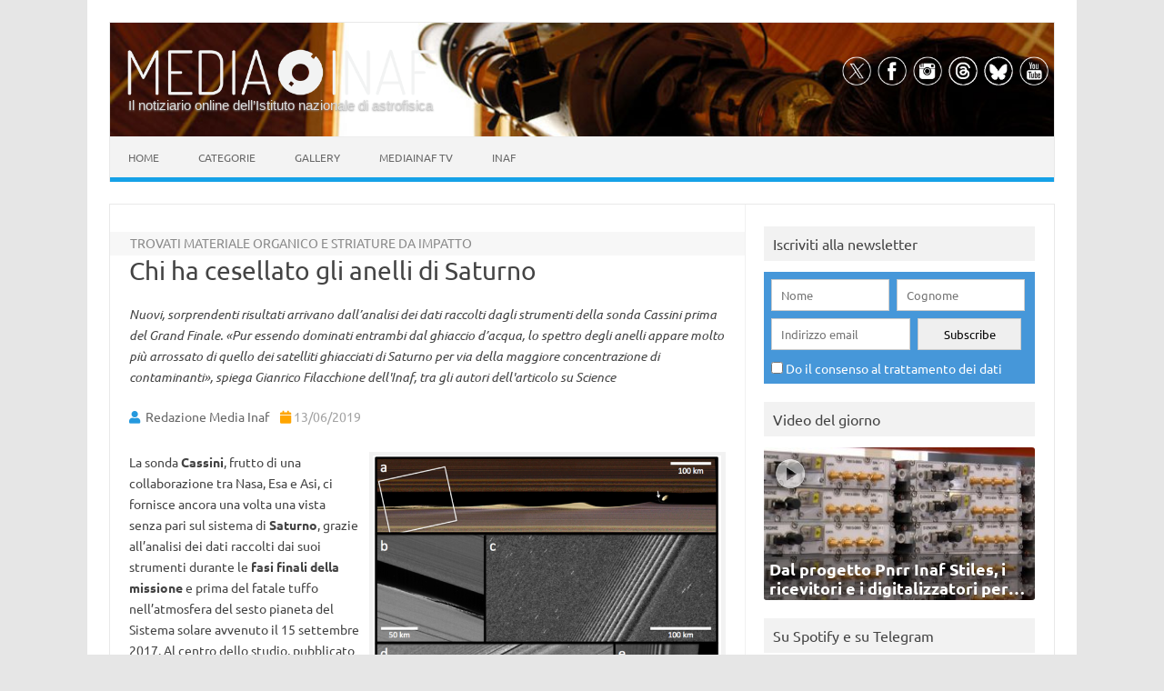

--- FILE ---
content_type: text/html; charset=UTF-8
request_url: https://www.media.inaf.it/2019/06/13/anelli-di-saturno-materiale-organico-e-striature-da-impatto/
body_size: 75999
content:
<!DOCTYPE html>
<html lang="it-IT">
<!--<![endif]-->
<head>
<meta charset="UTF-8">
<meta name="viewport" content="width=device-width, user-scalable=yes, initial-scale=1.0">
<meta name="facebook-domain-verification" content="jl5h6w8h0hdcj19g7zwl9smcjebisq" />
<meta name="google-site-verification" content="R5oC4XjKQXIWbe1hjB350p9B7YlVOeVE0b4ZevTzbjU" />
<meta name="thumbnail" content="https://www.media.inaf.it/wp-content/uploads/2019/06/fig1-660x615.png" />
<link rel="profile" href="http://gmpg.org/xfn/11">
<!-- Start favicon defs by Mala -->
<link rel="apple-touch-icon" sizes="57x57" href="/favicons/apple-icon-57x57.png">
<link rel="apple-touch-icon" sizes="60x60" href="/favicons/apple-icon-60x60.png">
<link rel="apple-touch-icon" sizes="72x72" href="/favicons/apple-icon-72x72.png">
<link rel="apple-touch-icon" sizes="76x76" href="/favicons/apple-icon-76x76.png">
<link rel="apple-touch-icon" sizes="114x114" href="/favicons/apple-icon-114x114.png">
<link rel="apple-touch-icon" sizes="120x120" href="/favicons/apple-icon-120x120.png">
<link rel="apple-touch-icon" sizes="144x144" href="/favicons/apple-icon-144x144.png">
<link rel="apple-touch-icon" sizes="152x152" href="/favicons/apple-icon-152x152.png">
<link rel="apple-touch-icon" sizes="180x180" href="/favicons/apple-icon-180x180.png">
<link rel="icon" type="image/png" sizes="192x192"  href="/favicons/android-icon-192x192.png">
<link rel="icon" type="image/png" sizes="32x32" href="/favicons/favicon-32x32.png">
<link rel="icon" type="image/png" sizes="96x96" href="/favicons/favicon-96x96.png">
<link rel="icon" type="image/png" sizes="16x16" href="/favicons/favicon-16x16.png">
<link rel="manifest" href="/favicons/manifest.json">
<meta name="msapplication-TileColor" content="#ffffff">
<meta name="msapplication-TileImage" content="/favicons/ms-icon-144x144.png">
<meta name="theme-color" content="#ffffff">
<!-- End favicon -->
<meta property="og:site_name" content="MEDIA INAF" />
<meta property="fb:admins" content="1445982579" />
<meta name="twitter:site" content="@mediainaf" />
<meta name="author" content="Redazione Media Inaf" />
<meta name="description" content="Nuovi, sorprendenti risultati arrivano dall’analisi dei dati raccolti dagli strumenti della sonda Cassini prima del Grand Finale. «Pur essendo dominati entrambi dal ghiaccio d’acqua, lo spettro degli anelli appare molto più arrossato di quello dei satelliti ghiacciati di Saturno per via della maggiore concentrazione di contaminanti», spiega Gianrico Filacchione dell'Inaf, tra gli autori dell'articolo su Science" />
<meta property="og:title" content="Chi ha cesellato gli anelli di Saturno" />
<meta property="og:url" content="https://www.media.inaf.it/2019/06/13/anelli-di-saturno-materiale-organico-e-striature-da-impatto/" />
<meta property="og:type" content="article" />
<meta property="og:description" content="Nuovi, sorprendenti risultati arrivano dall’analisi dei dati raccolti dagli strumenti della sonda Cassini prima del Grand Finale. «Pur essendo dominati entrambi dal ghiaccio d’acqua, lo spettro degli anelli appare molto più arrossato " />
<meta name="twitter:title" content="Chi ha cesellato gli anelli di Saturno" />
<meta name="twitter:description" content="Nuovi, sorprendenti risultati arrivano dall’analisi dei dati raccolti dagli strumenti della sonda Cassini prima del Grand Finale. «Pur essendo dominati entrambi dal ghiaccio d’acqua, lo spettro degli anelli appare molto più arrossato " />
<meta property="og:author" content="Redazione Media Inaf" />
<meta property="og:image" content="https://www.media.inaf.it/wp-content/uploads/2019/06/fig1.png" />
<link rel="image_src" href="https://www.media.inaf.it/wp-content/uploads/2019/06/fig1.png" />
<meta name="twitter:card" content="summary_large_image" />
<meta name="twitter:image" content="https://www.media.inaf.it/wp-content/uploads/2019/06/fig1.png" />
<link rel="preload" href="https://www.media.inaf.it/wp-content/themes/malaspinaf/fonts/fontawesome-free-5.14.0-web/css/all.min.css" as='style' onload="this.onload=null;this.rel='stylesheet'" />
<link rel='preload' id='themonic-fonts-css' href='https://www.media.inaf.it/wp-content/themes/malaspinaf/fonts/ubuntu-v20-latin_latin-ext/all.css' as='style' onload="this.onload=null;this.rel='stylesheet'"  />
<title>Chi ha cesellato gli anelli di Saturno &#8211; MEDIA INAF</title>
<meta name='robots' content='max-image-preview:large' />
<link rel="alternate" type="application/rss+xml" title="MEDIA INAF &raquo; Feed" href="https://www.media.inaf.it/feed/" />
<link rel="alternate" title="oEmbed (JSON)" type="application/json+oembed" href="https://www.media.inaf.it/wp-json/oembed/1.0/embed?url=https%3A%2F%2Fwww.media.inaf.it%2F2019%2F06%2F13%2Fanelli-di-saturno-materiale-organico-e-striature-da-impatto%2F" />
<link rel="alternate" title="oEmbed (XML)" type="text/xml+oembed" href="https://www.media.inaf.it/wp-json/oembed/1.0/embed?url=https%3A%2F%2Fwww.media.inaf.it%2F2019%2F06%2F13%2Fanelli-di-saturno-materiale-organico-e-striature-da-impatto%2F&#038;format=xml" />
<style id='wp-img-auto-sizes-contain-inline-css' type='text/css'>
img:is([sizes=auto i],[sizes^="auto," i]){contain-intrinsic-size:3000px 1500px}
/*# sourceURL=wp-img-auto-sizes-contain-inline-css */
</style>
<link rel='stylesheet' id='pmb_common-css' href='https://www.media.inaf.it/wp-content/plugins/print-my-blog/assets/styles/pmb-common.css?ver=1757340526' type='text/css' media='all' />
<style id='wp-block-library-inline-css' type='text/css'>
:root{--wp-block-synced-color:#7a00df;--wp-block-synced-color--rgb:122,0,223;--wp-bound-block-color:var(--wp-block-synced-color);--wp-editor-canvas-background:#ddd;--wp-admin-theme-color:#007cba;--wp-admin-theme-color--rgb:0,124,186;--wp-admin-theme-color-darker-10:#006ba1;--wp-admin-theme-color-darker-10--rgb:0,107,160.5;--wp-admin-theme-color-darker-20:#005a87;--wp-admin-theme-color-darker-20--rgb:0,90,135;--wp-admin-border-width-focus:2px}@media (min-resolution:192dpi){:root{--wp-admin-border-width-focus:1.5px}}.wp-element-button{cursor:pointer}:root .has-very-light-gray-background-color{background-color:#eee}:root .has-very-dark-gray-background-color{background-color:#313131}:root .has-very-light-gray-color{color:#eee}:root .has-very-dark-gray-color{color:#313131}:root .has-vivid-green-cyan-to-vivid-cyan-blue-gradient-background{background:linear-gradient(135deg,#00d084,#0693e3)}:root .has-purple-crush-gradient-background{background:linear-gradient(135deg,#34e2e4,#4721fb 50%,#ab1dfe)}:root .has-hazy-dawn-gradient-background{background:linear-gradient(135deg,#faaca8,#dad0ec)}:root .has-subdued-olive-gradient-background{background:linear-gradient(135deg,#fafae1,#67a671)}:root .has-atomic-cream-gradient-background{background:linear-gradient(135deg,#fdd79a,#004a59)}:root .has-nightshade-gradient-background{background:linear-gradient(135deg,#330968,#31cdcf)}:root .has-midnight-gradient-background{background:linear-gradient(135deg,#020381,#2874fc)}:root{--wp--preset--font-size--normal:16px;--wp--preset--font-size--huge:42px}.has-regular-font-size{font-size:1em}.has-larger-font-size{font-size:2.625em}.has-normal-font-size{font-size:var(--wp--preset--font-size--normal)}.has-huge-font-size{font-size:var(--wp--preset--font-size--huge)}.has-text-align-center{text-align:center}.has-text-align-left{text-align:left}.has-text-align-right{text-align:right}.has-fit-text{white-space:nowrap!important}#end-resizable-editor-section{display:none}.aligncenter{clear:both}.items-justified-left{justify-content:flex-start}.items-justified-center{justify-content:center}.items-justified-right{justify-content:flex-end}.items-justified-space-between{justify-content:space-between}.screen-reader-text{border:0;clip-path:inset(50%);height:1px;margin:-1px;overflow:hidden;padding:0;position:absolute;width:1px;word-wrap:normal!important}.screen-reader-text:focus{background-color:#ddd;clip-path:none;color:#444;display:block;font-size:1em;height:auto;left:5px;line-height:normal;padding:15px 23px 14px;text-decoration:none;top:5px;width:auto;z-index:100000}html :where(.has-border-color){border-style:solid}html :where([style*=border-top-color]){border-top-style:solid}html :where([style*=border-right-color]){border-right-style:solid}html :where([style*=border-bottom-color]){border-bottom-style:solid}html :where([style*=border-left-color]){border-left-style:solid}html :where([style*=border-width]){border-style:solid}html :where([style*=border-top-width]){border-top-style:solid}html :where([style*=border-right-width]){border-right-style:solid}html :where([style*=border-bottom-width]){border-bottom-style:solid}html :where([style*=border-left-width]){border-left-style:solid}html :where(img[class*=wp-image-]){height:auto;max-width:100%}:where(figure){margin:0 0 1em}html :where(.is-position-sticky){--wp-admin--admin-bar--position-offset:var(--wp-admin--admin-bar--height,0px)}@media screen and (max-width:600px){html :where(.is-position-sticky){--wp-admin--admin-bar--position-offset:0px}}

/*# sourceURL=wp-block-library-inline-css */
</style><style id='global-styles-inline-css' type='text/css'>
:root{--wp--preset--aspect-ratio--square: 1;--wp--preset--aspect-ratio--4-3: 4/3;--wp--preset--aspect-ratio--3-4: 3/4;--wp--preset--aspect-ratio--3-2: 3/2;--wp--preset--aspect-ratio--2-3: 2/3;--wp--preset--aspect-ratio--16-9: 16/9;--wp--preset--aspect-ratio--9-16: 9/16;--wp--preset--color--black: #000000;--wp--preset--color--cyan-bluish-gray: #abb8c3;--wp--preset--color--white: #ffffff;--wp--preset--color--pale-pink: #f78da7;--wp--preset--color--vivid-red: #cf2e2e;--wp--preset--color--luminous-vivid-orange: #ff6900;--wp--preset--color--luminous-vivid-amber: #fcb900;--wp--preset--color--light-green-cyan: #7bdcb5;--wp--preset--color--vivid-green-cyan: #00d084;--wp--preset--color--pale-cyan-blue: #8ed1fc;--wp--preset--color--vivid-cyan-blue: #0693e3;--wp--preset--color--vivid-purple: #9b51e0;--wp--preset--gradient--vivid-cyan-blue-to-vivid-purple: linear-gradient(135deg,rgb(6,147,227) 0%,rgb(155,81,224) 100%);--wp--preset--gradient--light-green-cyan-to-vivid-green-cyan: linear-gradient(135deg,rgb(122,220,180) 0%,rgb(0,208,130) 100%);--wp--preset--gradient--luminous-vivid-amber-to-luminous-vivid-orange: linear-gradient(135deg,rgb(252,185,0) 0%,rgb(255,105,0) 100%);--wp--preset--gradient--luminous-vivid-orange-to-vivid-red: linear-gradient(135deg,rgb(255,105,0) 0%,rgb(207,46,46) 100%);--wp--preset--gradient--very-light-gray-to-cyan-bluish-gray: linear-gradient(135deg,rgb(238,238,238) 0%,rgb(169,184,195) 100%);--wp--preset--gradient--cool-to-warm-spectrum: linear-gradient(135deg,rgb(74,234,220) 0%,rgb(151,120,209) 20%,rgb(207,42,186) 40%,rgb(238,44,130) 60%,rgb(251,105,98) 80%,rgb(254,248,76) 100%);--wp--preset--gradient--blush-light-purple: linear-gradient(135deg,rgb(255,206,236) 0%,rgb(152,150,240) 100%);--wp--preset--gradient--blush-bordeaux: linear-gradient(135deg,rgb(254,205,165) 0%,rgb(254,45,45) 50%,rgb(107,0,62) 100%);--wp--preset--gradient--luminous-dusk: linear-gradient(135deg,rgb(255,203,112) 0%,rgb(199,81,192) 50%,rgb(65,88,208) 100%);--wp--preset--gradient--pale-ocean: linear-gradient(135deg,rgb(255,245,203) 0%,rgb(182,227,212) 50%,rgb(51,167,181) 100%);--wp--preset--gradient--electric-grass: linear-gradient(135deg,rgb(202,248,128) 0%,rgb(113,206,126) 100%);--wp--preset--gradient--midnight: linear-gradient(135deg,rgb(2,3,129) 0%,rgb(40,116,252) 100%);--wp--preset--font-size--small: 13px;--wp--preset--font-size--medium: 20px;--wp--preset--font-size--large: 36px;--wp--preset--font-size--x-large: 42px;--wp--preset--spacing--20: 0.44rem;--wp--preset--spacing--30: 0.67rem;--wp--preset--spacing--40: 1rem;--wp--preset--spacing--50: 1.5rem;--wp--preset--spacing--60: 2.25rem;--wp--preset--spacing--70: 3.38rem;--wp--preset--spacing--80: 5.06rem;--wp--preset--shadow--natural: 6px 6px 9px rgba(0, 0, 0, 0.2);--wp--preset--shadow--deep: 12px 12px 50px rgba(0, 0, 0, 0.4);--wp--preset--shadow--sharp: 6px 6px 0px rgba(0, 0, 0, 0.2);--wp--preset--shadow--outlined: 6px 6px 0px -3px rgb(255, 255, 255), 6px 6px rgb(0, 0, 0);--wp--preset--shadow--crisp: 6px 6px 0px rgb(0, 0, 0);}:where(body) { margin: 0; }.wp-site-blocks > .alignleft { float: left; margin-right: 2em; }.wp-site-blocks > .alignright { float: right; margin-left: 2em; }.wp-site-blocks > .aligncenter { justify-content: center; margin-left: auto; margin-right: auto; }:where(.is-layout-flex){gap: 0.5em;}:where(.is-layout-grid){gap: 0.5em;}.is-layout-flow > .alignleft{float: left;margin-inline-start: 0;margin-inline-end: 2em;}.is-layout-flow > .alignright{float: right;margin-inline-start: 2em;margin-inline-end: 0;}.is-layout-flow > .aligncenter{margin-left: auto !important;margin-right: auto !important;}.is-layout-constrained > .alignleft{float: left;margin-inline-start: 0;margin-inline-end: 2em;}.is-layout-constrained > .alignright{float: right;margin-inline-start: 2em;margin-inline-end: 0;}.is-layout-constrained > .aligncenter{margin-left: auto !important;margin-right: auto !important;}.is-layout-constrained > :where(:not(.alignleft):not(.alignright):not(.alignfull)){margin-left: auto !important;margin-right: auto !important;}body .is-layout-flex{display: flex;}.is-layout-flex{flex-wrap: wrap;align-items: center;}.is-layout-flex > :is(*, div){margin: 0;}body .is-layout-grid{display: grid;}.is-layout-grid > :is(*, div){margin: 0;}body{padding-top: 0px;padding-right: 0px;padding-bottom: 0px;padding-left: 0px;}a:where(:not(.wp-element-button)){text-decoration: underline;}:root :where(.wp-element-button, .wp-block-button__link){background-color: #32373c;border-width: 0;color: #fff;font-family: inherit;font-size: inherit;font-style: inherit;font-weight: inherit;letter-spacing: inherit;line-height: inherit;padding-top: calc(0.667em + 2px);padding-right: calc(1.333em + 2px);padding-bottom: calc(0.667em + 2px);padding-left: calc(1.333em + 2px);text-decoration: none;text-transform: inherit;}.has-black-color{color: var(--wp--preset--color--black) !important;}.has-cyan-bluish-gray-color{color: var(--wp--preset--color--cyan-bluish-gray) !important;}.has-white-color{color: var(--wp--preset--color--white) !important;}.has-pale-pink-color{color: var(--wp--preset--color--pale-pink) !important;}.has-vivid-red-color{color: var(--wp--preset--color--vivid-red) !important;}.has-luminous-vivid-orange-color{color: var(--wp--preset--color--luminous-vivid-orange) !important;}.has-luminous-vivid-amber-color{color: var(--wp--preset--color--luminous-vivid-amber) !important;}.has-light-green-cyan-color{color: var(--wp--preset--color--light-green-cyan) !important;}.has-vivid-green-cyan-color{color: var(--wp--preset--color--vivid-green-cyan) !important;}.has-pale-cyan-blue-color{color: var(--wp--preset--color--pale-cyan-blue) !important;}.has-vivid-cyan-blue-color{color: var(--wp--preset--color--vivid-cyan-blue) !important;}.has-vivid-purple-color{color: var(--wp--preset--color--vivid-purple) !important;}.has-black-background-color{background-color: var(--wp--preset--color--black) !important;}.has-cyan-bluish-gray-background-color{background-color: var(--wp--preset--color--cyan-bluish-gray) !important;}.has-white-background-color{background-color: var(--wp--preset--color--white) !important;}.has-pale-pink-background-color{background-color: var(--wp--preset--color--pale-pink) !important;}.has-vivid-red-background-color{background-color: var(--wp--preset--color--vivid-red) !important;}.has-luminous-vivid-orange-background-color{background-color: var(--wp--preset--color--luminous-vivid-orange) !important;}.has-luminous-vivid-amber-background-color{background-color: var(--wp--preset--color--luminous-vivid-amber) !important;}.has-light-green-cyan-background-color{background-color: var(--wp--preset--color--light-green-cyan) !important;}.has-vivid-green-cyan-background-color{background-color: var(--wp--preset--color--vivid-green-cyan) !important;}.has-pale-cyan-blue-background-color{background-color: var(--wp--preset--color--pale-cyan-blue) !important;}.has-vivid-cyan-blue-background-color{background-color: var(--wp--preset--color--vivid-cyan-blue) !important;}.has-vivid-purple-background-color{background-color: var(--wp--preset--color--vivid-purple) !important;}.has-black-border-color{border-color: var(--wp--preset--color--black) !important;}.has-cyan-bluish-gray-border-color{border-color: var(--wp--preset--color--cyan-bluish-gray) !important;}.has-white-border-color{border-color: var(--wp--preset--color--white) !important;}.has-pale-pink-border-color{border-color: var(--wp--preset--color--pale-pink) !important;}.has-vivid-red-border-color{border-color: var(--wp--preset--color--vivid-red) !important;}.has-luminous-vivid-orange-border-color{border-color: var(--wp--preset--color--luminous-vivid-orange) !important;}.has-luminous-vivid-amber-border-color{border-color: var(--wp--preset--color--luminous-vivid-amber) !important;}.has-light-green-cyan-border-color{border-color: var(--wp--preset--color--light-green-cyan) !important;}.has-vivid-green-cyan-border-color{border-color: var(--wp--preset--color--vivid-green-cyan) !important;}.has-pale-cyan-blue-border-color{border-color: var(--wp--preset--color--pale-cyan-blue) !important;}.has-vivid-cyan-blue-border-color{border-color: var(--wp--preset--color--vivid-cyan-blue) !important;}.has-vivid-purple-border-color{border-color: var(--wp--preset--color--vivid-purple) !important;}.has-vivid-cyan-blue-to-vivid-purple-gradient-background{background: var(--wp--preset--gradient--vivid-cyan-blue-to-vivid-purple) !important;}.has-light-green-cyan-to-vivid-green-cyan-gradient-background{background: var(--wp--preset--gradient--light-green-cyan-to-vivid-green-cyan) !important;}.has-luminous-vivid-amber-to-luminous-vivid-orange-gradient-background{background: var(--wp--preset--gradient--luminous-vivid-amber-to-luminous-vivid-orange) !important;}.has-luminous-vivid-orange-to-vivid-red-gradient-background{background: var(--wp--preset--gradient--luminous-vivid-orange-to-vivid-red) !important;}.has-very-light-gray-to-cyan-bluish-gray-gradient-background{background: var(--wp--preset--gradient--very-light-gray-to-cyan-bluish-gray) !important;}.has-cool-to-warm-spectrum-gradient-background{background: var(--wp--preset--gradient--cool-to-warm-spectrum) !important;}.has-blush-light-purple-gradient-background{background: var(--wp--preset--gradient--blush-light-purple) !important;}.has-blush-bordeaux-gradient-background{background: var(--wp--preset--gradient--blush-bordeaux) !important;}.has-luminous-dusk-gradient-background{background: var(--wp--preset--gradient--luminous-dusk) !important;}.has-pale-ocean-gradient-background{background: var(--wp--preset--gradient--pale-ocean) !important;}.has-electric-grass-gradient-background{background: var(--wp--preset--gradient--electric-grass) !important;}.has-midnight-gradient-background{background: var(--wp--preset--gradient--midnight) !important;}.has-small-font-size{font-size: var(--wp--preset--font-size--small) !important;}.has-medium-font-size{font-size: var(--wp--preset--font-size--medium) !important;}.has-large-font-size{font-size: var(--wp--preset--font-size--large) !important;}.has-x-large-font-size{font-size: var(--wp--preset--font-size--x-large) !important;}
/*# sourceURL=global-styles-inline-css */
</style>

<link rel='stylesheet' id='contact-form-7-css' href='https://www.media.inaf.it/wp-content/plugins/contact-form-7/includes/css/styles.css?ver=6.1.4' type='text/css' media='all' />
<link rel='stylesheet' id='cookie-notice-front-css' href='https://www.media.inaf.it/wp-content/plugins/cookie-notice/css/front.min.css?ver=2.5.11' type='text/css' media='all' />
<link rel='stylesheet' id='gn-frontend-gnfollow-style-css' href='https://www.media.inaf.it/wp-content/plugins/gn-publisher/assets/css/gn-frontend-gnfollow.min.css?ver=1.5.26' type='text/css' media='all' />
<link rel='stylesheet' id='themonic-style-css' href='https://www.media.inaf.it/wp-content/themes/malaspinaf/style.min.css?ver=1767025219' type='text/css' media='all' />
<link rel='stylesheet' id='custom-style-css' href='https://www.media.inaf.it/wp-content/themes/malaspinaf/custom.css?ver=6.9' type='text/css' media='all' />
<link rel='stylesheet' id='newsletter-css' href='https://www.media.inaf.it/wp-content/plugins/newsletter/style.css?ver=8.9.2' type='text/css' media='all' />
<link rel='stylesheet' id='slb_core-css' href='https://www.media.inaf.it/wp-content/plugins/simple-lightbox/client/css/app.css?ver=2.9.4' type='text/css' media='all' />
<script type="text/javascript" id="cookie-notice-front-js-before">
/* <![CDATA[ */
var cnArgs = {"ajaxUrl":"https:\/\/www.media.inaf.it\/wp-admin\/admin-ajax.php","nonce":"29885f5e6d","hideEffect":"fade","position":"bottom","onScroll":true,"onScrollOffset":144,"onClick":true,"cookieName":"cookie_notice_accepted","cookieTime":15811200,"cookieTimeRejected":3600,"globalCookie":false,"redirection":true,"cache":false,"revokeCookies":false,"revokeCookiesOpt":"automatic"};

//# sourceURL=cookie-notice-front-js-before
/* ]]> */
</script>
<script type="text/javascript" src="https://www.media.inaf.it/wp-content/plugins/cookie-notice/js/front.min.js?ver=2.5.11" id="cookie-notice-front-js"></script>
<script type="text/javascript" src="https://www.media.inaf.it/wp-includes/js/jquery/jquery.min.js?ver=3.7.1" id="jquery-core-js"></script>
<script type="text/javascript" src="https://www.media.inaf.it/wp-includes/js/jquery/jquery-migrate.min.js?ver=3.4.1" id="jquery-migrate-js"></script>
<script type="text/javascript" src="https://www.media.inaf.it/wp-content/themes/malaspinaf/js/mediainaf.js" id="mediainaf-js"></script>
<link rel="https://api.w.org/" href="https://www.media.inaf.it/wp-json/" /><link rel="alternate" title="JSON" type="application/json" href="https://www.media.inaf.it/wp-json/wp/v2/posts/1675175" /><link rel="EditURI" type="application/rsd+xml" title="RSD" href="https://www.media.inaf.it/xmlrpc.php?rsd" />
<meta name="generator" content="WordPress 6.9" />
<link rel="canonical" href="https://www.media.inaf.it/2019/06/13/anelli-di-saturno-materiale-organico-e-striature-da-impatto/" />
<link rel='shortlink' href='https://www.media.inaf.it/?p=1675175' />
<noscript><style id="rocket-lazyload-nojs-css">.rll-youtube-player, [data-lazy-src]{display:none !important;}</style></noscript> 

<script type="application/ld+json" class="gnpub-schema-markup-output">
{"@context":"https:\/\/schema.org\/","@type":"NewsArticle","@id":"https:\/\/www.media.inaf.it\/2019\/06\/13\/anelli-di-saturno-materiale-organico-e-striature-da-impatto\/#newsarticle","url":"https:\/\/www.media.inaf.it\/2019\/06\/13\/anelli-di-saturno-materiale-organico-e-striature-da-impatto\/","image":{"@type":"ImageObject","url":"https:\/\/www.media.inaf.it\/wp-content\/uploads\/2019\/06\/fig1-150x150.png","width":150,"height":150},"headline":"Chi ha cesellato gli anelli di Saturno","mainEntityOfPage":"https:\/\/www.media.inaf.it\/2019\/06\/13\/anelli-di-saturno-materiale-organico-e-striature-da-impatto\/","datePublished":"2019-06-13T21:20:22+02:00","dateModified":"2019-06-14T18:22:44+02:00","description":"Nuovi, sorprendenti risultati arrivano dall\u2019analisi dei dati raccolti dagli strumenti della sonda Cassini prima del Grand Finale. \u00abPur essendo dominati entrambi dal ghiaccio d\u2019acqua, lo spettro degli anelli appare molto pi\u00f9 arrossato di quello dei satelliti ghiacciati di Saturno per via della maggiore concentrazione di contaminanti\u00bb, spiega Gianrico Filacchione dell'Inaf, tra gli autori dell'articolo su Science","articleSection":"News","articleBody":"[caption id=\"attachment_1675176\" align=\"alignright\" width=\"383\"] I nuovi dettagli degli anelli di Saturno ripresi dalla sonda Cassini. Crediti: NASA\/JPL-Caltech\/Space Science Institute[\/caption]\r\n\r\nLa sonda Cassini, frutto di una collaborazione tra Nasa, Esa e Asi, ci fornisce ancora una volta una vista senza pari sul sistema di Saturno, grazie all'analisi dei dati raccolti dai suoi strumenti durante le fasi finali della missione e prima del fatale tuffo nell\u2019atmosfera del sesto pianeta del Sistema solare avvenuto il 15 settembre 2017. Al centro dello studio, pubblicato oggi sulla rivista Science e guidato da Matthew S. Tiscareno del Seti Institute, ci sono le propriet\u00e0 spettrali (cio\u00e8 la composizione chimica) degli anelli principali attorno al gigante gassoso e la loro struttura (cio\u00e8 il processo che li ha modellati coinvolgendo le diverse masse che orbitano nel sistema saturniano, dalle lune agli impattatori). Dalle immagini emergono dettagli senza precedenti, come i colori, la chimica e la temperatura risolti attraverso gli anelli D, C, B, la divisione di Cassini, A ed F in ordine di distanza da Saturno. Da queste strutture composte in prevalenza da ghiaccio d\u2019acqua, i ricercatori possono apprendere molto sui processi e sulle dinamiche attraverso i quali il sistema \u00e8 evoluto, dalla sua formazione a oggi. Nel team di ricercatori coinvolti, anche Gianrico Filacchione dell\u2019Istituto Nazionale di Astrofisica (Inaf) di Roma.\r\n\r\nPer la raccolta dei dati spettrali, il gruppo ha utilizzato, tra gli altri strumenti, lo spettrometro Vims (Visual and Infrared Mapping Spectrometer), per il quale l\u2019Agenzia Spaziale Italiana (Asi) ha fornito il canale visibile, che ha potuto osservare gli anelli con risoluzioni spaziali senza precedenti (fino a 20-30 km per pixel) permettendo di investigare le variazioni di composizione insieme alle immagini ottenute dalla camera (risoluzione di 3 km per pixel). L\u2019Asi ha inoltre sviluppato, per la sonda Huygens, lo strumento Hasi che ha misurato le propriet\u00e0 fisiche dell\u2019atmosfera e della superficie di Titano.\r\n\r\nFilacchione spiega i risultati: \u00abIn generale abbiamo osservato che gli assorbimenti del ghiaccio d\u2019acqua nell\u2019infrarosso e la slope spettrale in luce visibile sono strettamente correlati con la profondit\u00e0 ottica: le zone pi\u00f9 dense degli anelli appaiono pi\u00f9 ricche di ghiaccio d\u2019acqua e di contaminanti, e sono generalmente pi\u00f9 fredde. Pur essendo dominati entrambi dal ghiaccio d\u2019acqua, lo spettro degli anelli appare molto pi\u00f9 arrossato di quello dei satelliti ghiacciati di Saturno per via della maggiore concentrazione di contaminanti\u00bb.\r\n\r\n[caption id=\"attachment_1675177\" align=\"alignleft\" width=\"396\"] Immagini in falsi colori degli anelli di Saturno. Il mosaico mostra la luna Dafni nel gap (zona vuota) di Keeler sul lato illuminato degli anelli. I colori rossastri indicano una frazione maggiore di componenti diversi dal ghiaccio d'acqua. Crediti: NASA\/JPL-Caltech\/Space Science Institute[\/caption]\r\n\r\nIl ricercatore dell\u2019Inaf continua: \u00abdue diverse popolazioni di contaminanti sono necessarie per modellare gli spettri osservati da Vims: la prima, responsabile dell\u2019arrossamento dello spettro visibile \u00e8 riconducibile a materiali organici (toline e idrocarburi policiclici aromatici) o nanoparticelle di ferro. La seconda invece \u00e8 un assorbitore neutro compatibile con particelle di carbone amorfo o di silicati\u00bb.\r\n\r\nIl team di Tiscareno ha analizzato questi composti organici durante i passaggi attraverso l\u2019anello D utilizzando lo spettrometro di massa Inms (Ion and Neutral Mass Spectrometer) a bordo di Cassini. \u00abLe osservazioni ottenute durante il Grand Finale ci hanno permesso di estendere lo studio della composizione e delle propriet\u00e0 fisiche degli anelli su scale spaziali mai raggiunte in precedenza e di correlarne le variazioni con le strutture morfologiche osservate a queste scale (onde di densit\u00e0 ed onde verticali causate dalle risonanze con i satelliti)\u00bb, specifica Filacchione.\r\n\r\nI dati analizzati sono stati raccolti da dicembre 2016 ad aprile 2017 (durante la fase \u201cring-grazing\u201d, cio\u00e8 le 20 orbite ravvicinate al bordo esterno dell\u2019anello F) e da aprile a settembre 2017, quando Cassini ha sorvolato le nuvole dell\u2019atmosfera di Saturno (\u201cproximal orbits\u201d) ad appena 1000 km di distanza, prima dell\u2019impatto con il gigante gassoso avvenuto nel Grand Finale che ha segnato la fine della missione.\r\n\r\nCon gli strumenti a bordo di Cassini \u00e8 stato possibile, inoltre, esaminare da vicino anche le piccole lune che orbitano tra di essi, come Dafni, nella Keeler gap, e la struttura fisica degli anelli, scoprendone le diverse trame - grumose, lisce e striate. Da cosa dipendono? Gli scienziati hanno osservato che una serie di strutture a strisce da impatto rilevate sull'anello F presentano la stessa lunghezza e lo stesso orientamento, dimostrando che sono state probabilmente causate da un gruppo compatto di impattori che ha colpito l'anello nello stesso momento. Da ci\u00f2 si evince che gli anelli esterni possano essere stati modellati da flussi di materiale orbitante attorno a Saturno piuttosto che, per esempio, da detriti cometari che si muovono attorno al Sole, come teorizzato in passato. Le immagini di Cassini hanno infine permesso di osservare in dettaglio i \u201cpropellers\u201d (eliche), le tipiche strutture a forma di S allungata, di circa 1 km di diametro, che sono gli embrioni di accrescimento di nuove piccole lune in formazione all\u2019interno dell\u2019anello A.\r\n\r\n\u00abQuesti nuovi dettagli su come le lune scolpiscono gli anelli in vari modi forniscono una finestra sulla formazione stessa del Sistema solare\u00bb, considerando che \u00abi dischi protoplanetari si evolvono sotto l'influenza delle masse incorporate al loro interno\u00bb, sottolineaTiscareno.\r\n\r\n\u00abL'articolo in uscita oggi sulle propriet\u00e0 spettrali degli anelli di Saturno, \u00e8 stato reso possibile dai dati ad altissima risoluzione spaziale raccolti durante le orbite finali della missione Cassini, un programma nato dalla sinergia tra Nasa, Esa ed Asi\u00bb, afferma Christina Plainaki, Planetary and Solar System Scientist dell\u2019Agenzia Spaziale Italiana. \u00abLo studio fornisce informazioni importanti per una pi\u00f9 profonda comprensione del sistema degli anelli di Saturno e i processi che hanno luogo al loro interno. Il lavoro, in generale, dimostra quanto importante sia caratterizzare con alto dettaglio spaziale le propriet\u00e0 di questi sistemi e le possibili loro correlazioni per comprendere la loro evoluzione nel tempo. In vista di future missioni ai sistemi dei pianeti giganti \u00e8 fondamentale comprendere il pi\u00f9 possibile l'interazione delle particelle e dell'ambiente con gli anelli e i satelliti, anche attraverso lo studio delle propriet\u00e0 fisiche e chimiche di questi oggetti\u00bb, conclude Plainaki.\r\n\r\nPer saperne di pi\u00f9:\r\n\r\n \tL\u2019articolo \u201cClose-range remote sensing of Saturn\u2019s rings during Cassini\u2019s ring grazing orbits and grand finale\u201d di Matthew S. Tiscareno et al. \u00e8 stato pubblicato sulla rivista Science.","keywords":"anelli, ASI, Cassini-Huygens, grand finale, INAF, OA Roma, Saturno, ","name":"Chi ha cesellato gli anelli di Saturno","thumbnailUrl":"https:\/\/www.media.inaf.it\/wp-content\/uploads\/2019\/06\/fig1-150x150.png","wordCount":1011,"timeRequired":"PT4M29S","mainEntity":{"@type":"WebPage","@id":"https:\/\/www.media.inaf.it\/2019\/06\/13\/anelli-di-saturno-materiale-organico-e-striature-da-impatto\/"},"author":{"@type":"Person","name":"Redazione Media Inaf","url":"https:\/\/www.media.inaf.it\/author\/redazione\/","sameAs":["https:\/\/www.media.inaf.it","mediainaf"],"image":{"@type":"ImageObject","url":"https:\/\/secure.gravatar.com\/avatar\/4381decc02c89bdfba3b25335e90612a889ee586a2cb62a12f8b08eaec045211?s=96&d=mm&r=g","height":96,"width":96}},"editor":{"@type":"Person","name":"Redazione Media Inaf","url":"https:\/\/www.media.inaf.it\/author\/redazione\/","sameAs":["https:\/\/www.media.inaf.it","mediainaf"],"image":{"@type":"ImageObject","url":"https:\/\/secure.gravatar.com\/avatar\/4381decc02c89bdfba3b25335e90612a889ee586a2cb62a12f8b08eaec045211?s=96&d=mm&r=g","height":96,"width":96}}}
</script>
</head>
<body class="wp-singular post-template-default single single-post postid-1675175 single-format-standard wp-theme-malaspinaf cookies-not-set">
<div id="page" class="site">
	<header id="masthead" class="site-header" role="banner" style="background-image: url('https://www.media.inaf.it/wp-content/themes/malaspinaf/img/header/multimedia/header-media-05.jpg'); background-size: cover"> 
					
		<div class="themonic-logo">
        <a href="https://www.media.inaf.it/" title="MEDIA INAF" rel="home"><img src="data:image/svg+xml,%3Csvg%20xmlns='http://www.w3.org/2000/svg'%20viewBox='0%200%200%2055'%3E%3C/svg%3E" height="55" alt="MEDIA INAF" data-lazy-src="https://www.media.inaf.it/wp-content/uploads/2023/09/logo-dosis-557-89.png"><noscript><img src="https://www.media.inaf.it/wp-content/uploads/2023/09/logo-dosis-557-89.png" height="55" alt="MEDIA INAF"></noscript></a>
		<br .../> 
				<a class="site-description" href="https://www.media.inaf.it/">Il notiziario online dell’Istituto nazionale di astrofisica</a>
				</div>
		
		<div class="socialmedia">
							<a href="https://x.com/mediainaf" target="_blank"><img src="data:image/svg+xml,%3Csvg%20xmlns='http://www.w3.org/2000/svg'%20viewBox='0%200%200%200'%3E%3C/svg%3E" alt="Follow us on X" title="Follow us on X" data-lazy-src="https://www.media.inaf.it/wp-content/themes/malaspinaf/img/x.png"/><noscript><img src="https://www.media.inaf.it/wp-content/themes/malaspinaf/img/x.png" alt="Follow us on X" title="Follow us on X"/></noscript></a> 
											<a href="https://facebook.com/media.inaf" target="_blank"><img src="data:image/svg+xml,%3Csvg%20xmlns='http://www.w3.org/2000/svg'%20viewBox='0%200%200%200'%3E%3C/svg%3E" alt="Follow us on Facebook" title="Follow us on Facebook" data-lazy-src="https://www.media.inaf.it/wp-content/themes/malaspinaf/img/facebook.png"/><noscript><img src="https://www.media.inaf.it/wp-content/themes/malaspinaf/img/facebook.png" alt="Follow us on Facebook" title="Follow us on Facebook"/></noscript></a>
											<a href="https://instagram.com/mediainaf" rel="author" target="_blank"><img src="data:image/svg+xml,%3Csvg%20xmlns='http://www.w3.org/2000/svg'%20viewBox='0%200%200%200'%3E%3C/svg%3E" alt="Follow us on Instagram" title="Follow us on Instagram" data-lazy-src="https://www.media.inaf.it/wp-content/themes/malaspinaf/img/instagram.png"/><noscript><img src="https://www.media.inaf.it/wp-content/themes/malaspinaf/img/instagram.png" alt="Follow us on Instagram" title="Follow us on Instagram"/></noscript></a>
											<a href="https://www.threads.net/@mediainaf" rel="author" target="_blank"><img src="data:image/svg+xml,%3Csvg%20xmlns='http://www.w3.org/2000/svg'%20viewBox='0%200%200%200'%3E%3C/svg%3E" alt="Follow us on Threads" title="Follow us on Threads" data-lazy-src="https://www.media.inaf.it/wp-content/themes/malaspinaf/img/threads.png"/><noscript><img src="https://www.media.inaf.it/wp-content/themes/malaspinaf/img/threads.png" alt="Follow us on Threads" title="Follow us on Threads"/></noscript></a>
											<a href="https://bsky.app/profile/media.inaf.it" rel="author" target="_blank"><img src="data:image/svg+xml,%3Csvg%20xmlns='http://www.w3.org/2000/svg'%20viewBox='0%200%200%200'%3E%3C/svg%3E" alt="Follow us on Bluesky" title="Follow us on Bluesky" data-lazy-src="https://www.media.inaf.it/wp-content/themes/malaspinaf/img/bluesky.png"/><noscript><img src="https://www.media.inaf.it/wp-content/themes/malaspinaf/img/bluesky.png" alt="Follow us on Bluesky" title="Follow us on Bluesky"/></noscript></a>
									<a class="rss" href="https://www.youtube.com/user/inaftv?view_as=subscriber&#038;sub_confirmation=1" target="_blank"><img src="data:image/svg+xml,%3Csvg%20xmlns='http://www.w3.org/2000/svg'%20viewBox='0%200%200%200'%3E%3C/svg%3E" alt="Follow us on YouTube" title="Follow us on YouTube" data-lazy-src="https://www.media.inaf.it/wp-content/themes/malaspinaf/img/youtube.png"/><noscript><img src="https://www.media.inaf.it/wp-content/themes/malaspinaf/img/youtube.png" alt="Follow us on YouTube" title="Follow us on YouTube"/></noscript></a>			
					</div>
		

		
		<nav id="site-navigation" class="themonic-nav" role="navigation">
			<a class="assistive-text" href="#main" title="Vai al contenuto">Vai al contenuto</a>
			<ul id="menu-top" class="nav-menu"><li id="menu-item-44039" class="menu-home menu-item menu-item-type-custom menu-item-object-custom menu-item-44039"><a href="/">Home</a></li>
<li id="menu-item-1679873" class="menu-item menu-item-type-custom menu-item-object-custom menu-item-has-children menu-item-1679873"><a href="#">Categorie</a>
<ul class="sub-menu">
	<li id="menu-item-269034" class="menu-astro menu-item menu-item-type-taxonomy menu-item-object-category current-post-ancestor current-menu-parent current-post-parent menu-item-269034"><a href="https://www.media.inaf.it/category/astro/">Astronomia</a></li>
	<li id="menu-item-44041" class="menu-tech menu-item menu-item-type-taxonomy menu-item-object-category menu-item-44041"><a href="https://www.media.inaf.it/category/tech/">Tech</a></li>
	<li id="menu-item-267314" class="menu-fisica menu-item menu-item-type-taxonomy menu-item-object-category menu-item-267314"><a href="https://www.media.inaf.it/category/fisica/">Fisica</a></li>
	<li id="menu-item-267313" class="menu-spazio menu-item menu-item-type-taxonomy menu-item-object-category menu-item-267313"><a href="https://www.media.inaf.it/category/spazio/">Spazio</a></li>
	<li id="menu-item-1694614" class="menu-item menu-item-type-taxonomy menu-item-object-category menu-item-1694614"><a href="https://www.media.inaf.it/category/bio/">Biologia</a></li>
	<li id="menu-item-1694615" class="menu-item menu-item-type-taxonomy menu-item-object-category menu-item-1694615"><a href="https://www.media.inaf.it/category/geologia/">Geologia</a></li>
	<li id="menu-item-1752893" class="menu-item menu-item-type-taxonomy menu-item-object-category menu-item-1752893"><a href="https://www.media.inaf.it/category/coding/">Informatica</a></li>
	<li id="menu-item-1679883" class="menu-item menu-item-type-taxonomy menu-item-object-category menu-item-1679883"><a href="https://www.media.inaf.it/category/eduinaf/">Per le scuole</a></li>
	<li id="menu-item-44043" class="menu-eventi menu-item menu-item-type-taxonomy menu-item-object-category menu-item-44043"><a href="https://www.media.inaf.it/category/eventi/">Eventi</a></li>
	<li id="menu-item-44040" class="menu-news menu-item menu-item-type-taxonomy menu-item-object-category current-post-ancestor current-menu-parent current-post-parent menu-item-44040"><a href="https://www.media.inaf.it/category/news/">Archivio</a></li>
</ul>
</li>
<li id="menu-item-44057" class="menu-gallery menu-item menu-item-type-custom menu-item-object-custom menu-item-44057"><a target="_blank" href="http://gallery.media.inaf.it/main.php">Gallery</a></li>
<li id="menu-item-44044" class="menu-inaftv menu-item menu-item-type-custom menu-item-object-custom menu-item-44044"><a target="_blank" href="https://www.youtube.com/user/inaftv?sub_confirmation=1">MediaInaf Tv</a></li>
<li id="menu-item-1679874" class="menu-item menu-item-type-custom menu-item-object-custom menu-item-has-children menu-item-1679874"><a href="#">Inaf</a>
<ul class="sub-menu">
	<li id="menu-item-1679875" class="menu-item menu-item-type-post_type menu-item-object-page menu-item-1679875"><a href="https://www.media.inaf.it/elenco-delle-sedi-inaf/">Sedi Inaf</a></li>
	<li id="menu-item-1679877" class="menu-item menu-item-type-custom menu-item-object-custom menu-item-1679877"><a href="https://www.media.inaf.it/inaftv/">Astrochannel</a></li>
	<li id="menu-item-1679880" class="menu-item menu-item-type-post_type menu-item-object-page menu-item-1679880"><a href="https://www.media.inaf.it/inaftv/agenda/">Agenda</a></li>
	<li id="menu-item-1679881" class="menu-item menu-item-type-post_type menu-item-object-page menu-item-1679881"><a href="https://www.media.inaf.it/inaftv/news/">Lavoro</a></li>
	<li id="menu-item-1679882" class="menu-item menu-item-type-post_type menu-item-object-page menu-item-1679882"><a href="https://www.media.inaf.it/inaftv/seminari/">Seminari</a></li>
	<li id="menu-item-1754347" class="menu-item menu-item-type-custom menu-item-object-custom menu-item-1754347"><a href="https://universi.inaf.it/">Universi</a></li>
	<li id="menu-item-1679884" class="menu-item menu-item-type-custom menu-item-object-custom menu-item-1679884"><a href="https://edu.inaf.it">Edu Inaf</a></li>
	<li id="menu-item-1680704" class="menu-item menu-item-type-custom menu-item-object-custom menu-item-1680704"><a target="_blank" href="http://www.beniculturali.inaf.it/">Beni culturali</a></li>
	<li id="menu-item-1696174" class="menu-item menu-item-type-custom menu-item-object-custom menu-item-1696174"><a href="https://play.inaf.it/">Play, didattica innovativa</a></li>
	<li id="menu-item-1679886" class="menu-item menu-item-type-custom menu-item-object-custom menu-item-1679886"><a href="http://www.inaf.it/">Sito istituzionale</a></li>
</ul>
</li>
</ul>		</nav><!-- #site-navigation -->
		<div class="clear"></div>
	</header><!-- #masthead -->

	<div id="main" class="wrapper">	<div id="primary" class="site-content">
		<div id="content" role="main">

			
				
	<article id="post-1675175" class="post-1675175 post type-post status-publish format-standard has-post-thumbnail hentry category-astro category-comunicati category-inaf category-news tag-anelli tag-asi tag-cassini tag-grand-finale tag-inaf tag-oa_roma tag-saturno">
				<header class="entry-header">

			<div class="above-title-meta">
			<div class="subshr">
			TROVATI MATERIALE ORGANICO E STRIATURE DA IMPATTO			</div>
			</div><!-- above title meta end -->
						
						<h1 class="entry-title">Chi ha cesellato gli anelli di Saturno</h1>
						
			<div class="entry-summary">
				<p>Nuovi, sorprendenti risultati arrivano dall’analisi dei dati raccolti dagli strumenti della sonda Cassini prima del Grand Finale. «Pur essendo dominati entrambi dal ghiaccio d’acqua, lo spettro degli anelli appare molto più arrossato di quello dei satelliti ghiacciati di Saturno per via della maggiore concentrazione di contaminanti», spiega Gianrico Filacchione dell'Inaf, tra gli autori dell'articolo su Science</p> 
			</div><!-- .entry-summary -->				
			
				
			<div class="below-title-meta">
				<div class="adt">
					<span class="vcard author">
						<span class="fa fa-user" aria-hidden="true" style="color:#2499de"></span>&nbsp; 
						<a href="https://www.media.inaf.it/author/redazione/" title="Articoli scritti da Redazione Media Inaf" rel="author">Redazione Media Inaf</a>					</span>&nbsp;&nbsp; 
					<span class="fa fa-calendar" aria-hidden="true" style="color:orange"></span>
						
						<span class="date updated">13/06/2019</span>
						 
				</div>

				<!--
								<div class="adt-social-tw-fb" style="background-color:darkgray;color:white;text-align:center;padding:2px 48px">
					Social buttons need cookies
        		</div>       
				 	
				-->
				
			</div> <!-- below title meta end   -->
						
		</header><!-- .entry-header -->
		<div style="clear:both"></div>
		
							<div class="entry-content">
						<div id="attachment_1675176" style="width: 384px" class="wp-caption alignright"><img fetchpriority="high" decoding="async" aria-describedby="caption-attachment-1675176" class=" wp-image-1675176" src="data:image/svg+xml,%3Csvg%20xmlns='http://www.w3.org/2000/svg'%20viewBox='0%200%20383%20357'%3E%3C/svg%3E" alt="" width="383" height="357" data-lazy-srcset="https://www.media.inaf.it/wp-content/uploads/2019/06/fig1-664x619.png 664w, https://www.media.inaf.it/wp-content/uploads/2019/06/fig1-660x615.png 660w, https://www.media.inaf.it/wp-content/uploads/2019/06/fig1-340x317.png 340w, https://www.media.inaf.it/wp-content/uploads/2019/06/fig1-768x716.png 768w, https://www.media.inaf.it/wp-content/uploads/2019/06/fig1.png 809w" data-lazy-sizes="(max-width: 383px) 100vw, 383px" data-lazy-src="https://www.media.inaf.it/wp-content/uploads/2019/06/fig1-664x619.png" /><noscript><img fetchpriority="high" decoding="async" aria-describedby="caption-attachment-1675176" class=" wp-image-1675176" src="https://www.media.inaf.it/wp-content/uploads/2019/06/fig1-664x619.png" alt="" width="383" height="357" srcset="https://www.media.inaf.it/wp-content/uploads/2019/06/fig1-664x619.png 664w, https://www.media.inaf.it/wp-content/uploads/2019/06/fig1-660x615.png 660w, https://www.media.inaf.it/wp-content/uploads/2019/06/fig1-340x317.png 340w, https://www.media.inaf.it/wp-content/uploads/2019/06/fig1-768x716.png 768w, https://www.media.inaf.it/wp-content/uploads/2019/06/fig1.png 809w" sizes="(max-width: 383px) 100vw, 383px" /></noscript><p id="caption-attachment-1675176" class="wp-caption-text">I nuovi dettagli degli anelli di Saturno ripresi dalla sonda Cassini. Crediti: NASA/JPL-Caltech/Space Science Institute</p></div>
<p>La sonda <strong>Cassini</strong>, frutto di una collaborazione tra Nasa, Esa e Asi, ci fornisce ancora una volta una vista senza pari sul sistema di <strong>Saturno</strong>, grazie all&#8217;analisi dei dati raccolti dai suoi strumenti durante le <strong>fasi finali della missione</strong> e prima del fatale tuffo nell’atmosfera del sesto pianeta del Sistema solare avvenuto il 15 settembre 2017. Al centro dello studio, pubblicato oggi sulla rivista <em>Science</em> e guidato da <strong>Matthew S. Tiscareno</strong> del <a href="https://www.seti.org/">Seti Institute</a>, ci sono le proprietà spettrali (cioè la composizione chimica) degli <strong>anelli principali attorno al gigante gassoso</strong> e la loro struttura (cioè il processo che li ha modellati coinvolgendo le diverse masse che orbitano nel sistema saturniano, dalle lune agli impattatori). Dalle immagini emergono dettagli senza precedenti, come i colori, la chimica e la temperatura risolti attraverso gli anelli D, C, B, la divisione di Cassini, A ed F in ordine di distanza da Saturno. Da queste strutture composte in prevalenza da ghiaccio d’acqua, i ricercatori possono apprendere molto sui processi e sulle dinamiche attraverso i quali il sistema è evoluto, dalla sua formazione a oggi. Nel team di ricercatori coinvolti, anche <strong>Gianrico</strong> <strong>Filacchione</strong> dell’Istituto Nazionale di Astrofisica (Inaf) di Roma.</p>
<p>Per la raccolta dei dati spettrali, il gruppo ha utilizzato, tra gli altri strumenti, <strong>lo spettrometro</strong> <strong>Vims </strong>(Visual and Infrared Mapping Spectrometer), per il quale l’Agenzia Spaziale Italiana (Asi) ha fornito il canale visibile, che ha potuto osservare gli anelli con risoluzioni spaziali senza precedenti (fino a 20-30 km per pixel) permettendo di investigare le variazioni di composizione insieme alle immagini ottenute dalla camera (risoluzione di 3 km per pixel). L’Asi ha inoltre sviluppato, per la sonda Huygens, lo strumento Hasi che ha misurato le proprietà fisiche dell’atmosfera e della superficie di Titano.</p>
<p>Filacchione spiega i risultati: «In generale abbiamo osservato che gli assorbimenti del ghiaccio d’acqua nell’infrarosso e la <em>slope</em> spettrale in luce visibile sono strettamente correlati con la profondità ottica: le zone più dense degli anelli appaiono più ricche di ghiaccio d’acqua e di contaminanti, e sono generalmente più fredde. Pur essendo dominati entrambi dal ghiaccio d’acqua, lo spettro degli anelli appare molto più arrossato di quello dei satelliti ghiacciati di Saturno per via della maggiore concentrazione di contaminanti».</p>
<div id="attachment_1675177" style="width: 397px" class="wp-caption alignleft"><img decoding="async" aria-describedby="caption-attachment-1675177" class=" wp-image-1675177" src="data:image/svg+xml,%3Csvg%20xmlns='http://www.w3.org/2000/svg'%20viewBox='0%200%20396%20281'%3E%3C/svg%3E" alt="" width="396" height="281" data-lazy-srcset="https://www.media.inaf.it/wp-content/uploads/2019/06/fig2-664x471.png 664w, https://www.media.inaf.it/wp-content/uploads/2019/06/fig2-340x241.png 340w, https://www.media.inaf.it/wp-content/uploads/2019/06/fig2-768x545.png 768w, https://www.media.inaf.it/wp-content/uploads/2019/06/fig2-640x454.png 640w, https://www.media.inaf.it/wp-content/uploads/2019/06/fig2-624x443.png 624w, https://www.media.inaf.it/wp-content/uploads/2019/06/fig2.png 1200w" data-lazy-sizes="(max-width: 396px) 100vw, 396px" data-lazy-src="https://www.media.inaf.it/wp-content/uploads/2019/06/fig2-664x471.png" /><noscript><img decoding="async" aria-describedby="caption-attachment-1675177" class=" wp-image-1675177" src="https://www.media.inaf.it/wp-content/uploads/2019/06/fig2-664x471.png" alt="" width="396" height="281" srcset="https://www.media.inaf.it/wp-content/uploads/2019/06/fig2-664x471.png 664w, https://www.media.inaf.it/wp-content/uploads/2019/06/fig2-340x241.png 340w, https://www.media.inaf.it/wp-content/uploads/2019/06/fig2-768x545.png 768w, https://www.media.inaf.it/wp-content/uploads/2019/06/fig2-640x454.png 640w, https://www.media.inaf.it/wp-content/uploads/2019/06/fig2-624x443.png 624w, https://www.media.inaf.it/wp-content/uploads/2019/06/fig2.png 1200w" sizes="(max-width: 396px) 100vw, 396px" /></noscript><p id="caption-attachment-1675177" class="wp-caption-text">Immagini in falsi colori degli anelli di Saturno. Il mosaico mostra la luna Dafni nel gap (zona vuota) di Keeler sul lato illuminato degli anelli. I colori rossastri indicano una frazione maggiore di componenti diversi dal ghiaccio d&#8217;acqua. Crediti: NASA/JPL-Caltech/Space Science Institute</p></div>
<p>Il ricercatore dell’Inaf continua: «due diverse popolazioni di contaminanti sono necessarie per modellare gli spettri osservati da Vims: la prima, responsabile dell’arrossamento dello spettro visibile è riconducibile a materiali organici (toline e idrocarburi policiclici aromatici) o nanoparticelle di ferro. La seconda invece è un assorbitore neutro compatibile con particelle di carbone amorfo o di silicati».</p>
<p>Il team di Tiscareno ha analizzato questi composti organici durante i passaggi attraverso l’anello D utilizzando <strong>lo spettrometro di massa Inms</strong> (Ion and Neutral Mass Spectrometer) a bordo di Cassini. «Le osservazioni ottenute durante il <em>Grand Finale</em> ci hanno permesso di estendere lo studio della composizione e delle proprietà fisiche degli anelli su scale spaziali mai raggiunte in precedenza e di correlarne le variazioni con le strutture morfologiche osservate a queste scale (onde di densità ed onde verticali causate dalle risonanze con i satelliti)», specifica Filacchione.</p>
<p>I dati analizzati sono stati raccolti da dicembre 2016 ad aprile 2017 (durante la fase “<em>ring-grazing</em>”, cioè le 20 orbite ravvicinate al bordo esterno dell’anello F) e da aprile a settembre 2017, quando Cassini ha sorvolato le nuvole dell’atmosfera di Saturno (“<em>proximal orbits</em>”) ad appena 1000 km di distanza, prima dell’impatto con il gigante gassoso avvenuto nel <em>Grand Finale</em> che ha segnato la fine della missione.</p>
<p>Con gli strumenti a bordo di Cassini è stato possibile, inoltre, esaminare da vicino anche le piccole lune che orbitano tra di essi, come <strong>Dafni</strong>, nella Keeler gap, e la struttura fisica degli anelli, scoprendone le diverse trame &#8211; grumose, lisce e striate. Da cosa dipendono? Gli scienziati hanno osservato che una serie di strutture a strisce da impatto rilevate sull&#8217;anello F presentano la stessa lunghezza e lo stesso orientamento, dimostrando che sono state probabilmente causate da un gruppo compatto di impattori che ha colpito l&#8217;anello nello stesso momento. Da ciò si evince che gli anelli esterni possano essere stati modellati da flussi di materiale orbitante attorno a Saturno piuttosto che, per esempio, da detriti cometari che si muovono attorno al Sole, come teorizzato in passato. Le immagini di Cassini hanno infine permesso di osservare in dettaglio i “<em>propellers</em>” (eliche), le tipiche strutture a forma di S allungata, di circa 1 km di diametro, che sono gli embrioni di accrescimento di nuove piccole lune in formazione all’interno dell’anello A.</p>
<p>«Questi nuovi dettagli su come le lune scolpiscono gli anelli in vari modi forniscono una finestra sulla formazione stessa del Sistema solare», considerando che «i dischi protoplanetari si evolvono sotto l&#8217;influenza delle masse incorporate al loro interno», sottolineaTiscareno.</p>
<p>«L&#8217;articolo in uscita oggi sulle proprietà spettrali degli anelli di Saturno, è stato reso possibile dai dati ad altissima risoluzione spaziale raccolti durante le orbite finali della missione Cassini, un programma nato dalla sinergia tra Nasa, Esa ed Asi», afferma <strong>Christina Plainaki</strong>, Planetary and Solar System Scientist dell’Agenzia Spaziale Italiana. «Lo studio fornisce informazioni importanti per una più profonda comprensione del sistema degli anelli di Saturno e i processi che hanno luogo al loro interno. Il lavoro, in generale, dimostra quanto importante sia caratterizzare con alto dettaglio spaziale le proprietà di questi sistemi e le possibili loro correlazioni per comprendere la loro evoluzione nel tempo. In vista di future missioni ai sistemi dei pianeti giganti è fondamentale comprendere il più possibile l&#8217;interazione delle particelle e dell&#8217;ambiente con gli anelli e i satelliti, anche attraverso lo studio delle proprietà fisiche e chimiche di questi oggetti», conclude Plainaki.</p>
<p><strong>Per saperne di più:</strong></p>
<ul>
<li>L’articolo “<a href="https://science.sciencemag.org/content/364/6445/eaau1017.abstract">Close-range remote sensing of Saturn’s rings during Cassini’s ring grazing orbits and grand finale</a>” di Matthew S. Tiscareno <em>et al.</em> è stato pubblicato sulla rivista <em>Science</em>.</li>
</ul>
											</div><!-- .entry-content -->
		
		<br /><div id="copyright-notes">Licenza per il riutilizzo del testo: <a href="https://creativecommons.org/licenses/by-nc-sa/4.0/deed.it" title="CC BY-NC-SA 4.0"><i class="fab fa-creative-commons"></i> <i class="fab fa-creative-commons-by"></i> <i class="fab fa-creative-commons-nc"></i> <i class="fab fa-creative-commons-sa"></i> </a></div>

		<div class="social-container"></div>	
		<footer class="entry-meta">

			<div class='meta-info'>
<span class="fa fa-folder" aria-hidden="true" style="color:orange"></span>&nbsp;<a href="https://www.media.inaf.it/category/astro/" rel="category tag">Astronomia</a>, <a href="https://www.media.inaf.it/category/comunicati/" rel="category tag">Comunicati stampa</a>, <a href="https://www.media.inaf.it/category/inaf/" rel="category tag">INAF</a>, <a href="https://www.media.inaf.it/category/news/" rel="category tag">News</a>&nbsp;&nbsp;
<span class="fa fa-tags" aria-hidden="true" style="color:green"></span>&nbsp;<a href="https://www.media.inaf.it/tag/anelli/" rel="tag">anelli</a>, <a href="https://www.media.inaf.it/tag/asi/" rel="tag">ASI</a>, <a href="https://www.media.inaf.it/tag/cassini/" rel="tag">Cassini-Huygens</a>, <a href="https://www.media.inaf.it/tag/grand-finale/" rel="tag">grand finale</a>, <a href="https://www.media.inaf.it/tag/inaf/" rel="tag">INAF</a>, <a href="https://www.media.inaf.it/tag/oa_roma/" rel="tag">OA Roma</a>, <a href="https://www.media.inaf.it/tag/saturno/" rel="tag">Saturno</a>&nbsp;&nbsp;
<span class="fa fa-pencil" aria-hidden="true" style="color:blue"></span>&nbsp;Articolo pubblicato il <b>13/06/2019</b> alle <b>21:20</b>. I commenti sono aperti a tutti <a href="https://www.facebook.com/media.inaf" target="_blank">sulla pagina Facebook</a> del sito. Per segnalare alla redazione refusi, imprecisioni ed errori è invece disponibile un <a href="https://www.media.inaf.it/segnalazione-errori/">modulo dedicato</a>.&nbsp;&nbsp;<span class="fa fa-link" aria-hidden="true" style="color:blue"></span>&nbsp;Doi: <a title="Attenzione: i DOI diventano attivi il mese successivo a quello di pubblicazione" href="https://dx.doi.org/10.20371/INAF/2724-2641/1675175">10.20371/INAF/2724-2641/1675175</a>
</div>
           				
		</footer><!-- .entry-meta -->
	</article><!-- #post -->
				<nav class="nav-single">
					<div class="assistive-text">Navigazione articolo</div>
					<span class="nav-previous"><a href="https://www.media.inaf.it/2019/06/13/ecco-il-catalogo-dei-super-lampi-gamma-di-fermi/" rel="prev"><span class="meta-nav">&larr;</span> Ecco il catalogo dei super lampi gamma di Fermi</a></span>
					<span class="nav-next"><a href="https://www.media.inaf.it/2019/06/13/ahuna-mons-risolto-il-mistero-della-sua-formazione/" rel="next">Ahuna Mons: risolto il mistero sulla formazione <span class="meta-nav">&rarr;</span></a></span>
				</nav><!-- .nav-single -->

				

			
		</div><!-- #content -->
	</div><!-- #primary -->

	<div id="secondary" class="widget-area" role="complementary">		<aside id="newsletterwidgetmediainaf-3" class="widget widget_newsletterwidgetmediainaf"><p class="widget-title">Iscriviti alla newsletter</p><div class="tnpinaf tnpinaf-widget-minimal"><form action="https://www.media.inaf.it/?na=s" method="post"><input type="hidden" name="nr" value="widget-minimal"/><input class="tnpinaf-firstname" type="text" required name="nn" value="" placeholder="Nome"><input class="tnpinaf-lastname" type="text" required name="ns" value="" placeholder="Cognome"><br /><input class="tnpinaf-email" type="email" required name="ne" value="" placeholder="Indirizzo email"><input class="tnpinaf-submit" type="submit" value="Subscribe"><br /><div class="tnpinaf-check"><input type="checkbox" required name="ny">&nbsp;Do il consenso al trattamento dei dati</div></form></div></aside><aside id="wp_media_widget-12" class="widget widget_wp_media_widget"><p class="widget-title">Video del giorno</p><div data-bg="https://www.media.inaf.it/wp-content/uploads/2026/01/mala_sarao-316x220.jpg" id="asvdg_9755" class="astrochannel-vdg-item rocket-lazyload" style="" ><div class="astrochannel-vdg-title"><a href="https://www.youtube.com/watch?v=E_eI4BZ4CDk"><p>Dal progetto Pnrr Inaf Stiles, i ricevitori e i digitalizzatori per MeerKat</p></a></div><div class="astrochannel-btn-play"><a href="https://www.youtube.com/watch?v=E_eI4BZ4CDk" title="Dal progetto Pnrr Inaf Stiles, i ricevitori e i digitalizzatori per MeerKat"><img id="btn-play-9755" alt="play" src="data:image/svg+xml,%3Csvg%20xmlns='http://www.w3.org/2000/svg'%20viewBox='0%200%200%200'%3E%3C/svg%3E" data-lazy-src="https://www.media.inaf.it/wp-content/plugins/astrochannel/images/media-play.png" /><noscript><img id="btn-play-9755" alt="play" src="https://www.media.inaf.it/wp-content/plugins/astrochannel/images/media-play.png" /></noscript></a></div><div id="share-M9755" class="share-counter-media-entry"></div>
</div>

</aside><aside id="custom_html-3" class="widget_text widget widget_custom_html"><p class="widget-title">Su Spotify e su Telegram</p><div class="textwidget custom-html-widget"><a href="https://open.spotify.com/show/1kBFKB82dRPZWyE0wFYvGQ" target="_blank" title="Houston su Spotify"><img src="data:image/svg+xml,%3Csvg%20xmlns='http://www.w3.org/2000/svg'%20viewBox='0%200%200%200'%3E%3C/svg%3E" alt="Houston su Spotify" data-lazy-src="https://www.media.inaf.it/wp-content/uploads/2024/06/banner-houston-spotify.jpg" /><noscript><img src="https://www.media.inaf.it/wp-content/uploads/2024/06/banner-houston-spotify.jpg" alt="Houston su Spotify" /></noscript></a><br />
<a href="https://t.me/NotturnoINAF" target="_blank" title="Notturno Inaf su Telegram"><img src="data:image/svg+xml,%3Csvg%20xmlns='http://www.w3.org/2000/svg'%20viewBox='0%200%200%200'%3E%3C/svg%3E" alt="Notturno Inaf su Telegram" data-lazy-src="https://www.media.inaf.it/wp-content/uploads/2024/06/banner-notturno-inaf.jpg" /><noscript><img src="https://www.media.inaf.it/wp-content/uploads/2024/06/banner-notturno-inaf.jpg" alt="Notturno Inaf su Telegram" /></noscript></a></div></aside><aside id="wp_media_widget-13" class="widget widget_wp_media_widget"><p class="widget-title">Approfondimento</p><div data-bg="https://www.media.inaf.it/wp-content/uploads/2026/01/mala_O559LifGxpU-HD-316x220.jpg" id="asmedia_9742" class="astrochannel-media-item rocket-lazyload" style="" ><div class="astrochannel-media-title"><a href="https://www.youtube.com/watch?v=O559LifGxpU"><p>Live di “Il lato oscuro del Sole”, ospite Alessandro Bemporad</p></a></div><div class="astrochannel-btn-play"><a href="https://www.youtube.com/watch?v=O559LifGxpU" title="Live di “Il lato oscuro del Sole”, ospite Alessandro Bemporad"><img id="btn-play-9742" alt="play" src="data:image/svg+xml,%3Csvg%20xmlns='http://www.w3.org/2000/svg'%20viewBox='0%200%200%200'%3E%3C/svg%3E" data-lazy-src="https://www.media.inaf.it/wp-content/plugins/astrochannel/images/media-play.png" /><noscript><img id="btn-play-9742" alt="play" src="https://www.media.inaf.it/wp-content/plugins/astrochannel/images/media-play.png" /></noscript></a></div><div id="share-M9742" class="share-counter-media-entry"></div>
</div>

</aside><aside id="wp_media_widget-10" class="widget widget_wp_media_widget"><p class="widget-title">Su MediaInaf Tv</p><div data-bg="https://www.media.inaf.it/wp-content/uploads/2026/01/mala_kepler-316x220.jpg" id="asmedia_9750" class="astrochannel-media-item rocket-lazyload" style="" ><div class="astrochannel-media-title"><a href="https://www.youtube.com/watch?v=1h6RXYyd45o"><p>Venticinque anni con Chandra per il resto di supernova di Kepler</p></a></div><div class="astrochannel-btn-play"><a href="https://www.youtube.com/watch?v=1h6RXYyd45o" title="Venticinque anni con Chandra per il resto di supernova di Kepler"><img id="btn-play-9750" alt="play" src="data:image/svg+xml,%3Csvg%20xmlns='http://www.w3.org/2000/svg'%20viewBox='0%200%200%200'%3E%3C/svg%3E" data-lazy-src="https://www.media.inaf.it/wp-content/plugins/astrochannel/images/media-play.png" /><noscript><img id="btn-play-9750" alt="play" src="https://www.media.inaf.it/wp-content/plugins/astrochannel/images/media-play.png" /></noscript></a></div><div id="share-M9750" class="share-counter-media-entry"></div></div>

<div data-bg="https://www.media.inaf.it/wp-content/uploads/2026/01/mala_teatro-316x220.jpg" id="asmedia_9746" class="astrochannel-media-item rocket-lazyload" style="" ><div class="astrochannel-media-title"><a href="https://www.youtube.com/watch?v=pR3UPp8LMns"><p>Katherine Coleman Goble Johnson, per “Sorvegliati spaziali a teatro”</p></a></div><div class="astrochannel-btn-play"><a href="https://www.youtube.com/watch?v=pR3UPp8LMns" title="Katherine Coleman Goble Johnson, per “Sorvegliati spaziali a teatro”"><img id="btn-play-9746" alt="play" src="data:image/svg+xml,%3Csvg%20xmlns='http://www.w3.org/2000/svg'%20viewBox='0%200%200%200'%3E%3C/svg%3E" data-lazy-src="https://www.media.inaf.it/wp-content/plugins/astrochannel/images/media-play.png" /><noscript><img id="btn-play-9746" alt="play" src="https://www.media.inaf.it/wp-content/plugins/astrochannel/images/media-play.png" /></noscript></a></div><div id="share-M9746" class="share-counter-media-entry"></div></div>

<div data-bg="https://www.media.inaf.it/wp-content/uploads/2026/01/mala_preview-316x220.jpg" id="asmedia_9748" class="astrochannel-media-item rocket-lazyload" style="" ><div class="astrochannel-media-title"><a href="https://play.telenorba.it/series/262/mattino-norba-2024-2025/episode/cf5149c60720e050c6802cfa09cfa8f3fbc215c8/mattino-norba-19-gennaio-2026-5a-parte"><p>Federica Loiacono a TeleNorba su un’immagine di Esa Webb</p></a></div><div class="astrochannel-btn-play"><a href="https://play.telenorba.it/series/262/mattino-norba-2024-2025/episode/cf5149c60720e050c6802cfa09cfa8f3fbc215c8/mattino-norba-19-gennaio-2026-5a-parte" title="Federica Loiacono a TeleNorba su un’immagine di Esa Webb"><img id="btn-play-9748" alt="play" src="data:image/svg+xml,%3Csvg%20xmlns='http://www.w3.org/2000/svg'%20viewBox='0%200%200%200'%3E%3C/svg%3E" data-lazy-src="https://www.media.inaf.it/wp-content/plugins/astrochannel/images/media-play.png" /><noscript><img id="btn-play-9748" alt="play" src="https://www.media.inaf.it/wp-content/plugins/astrochannel/images/media-play.png" /></noscript></a></div><div id="share-M9748" class="share-counter-media-entry"></div></div>

<div data-bg="https://www.media.inaf.it/wp-content/uploads/2026/01/mala_Screenshot-2026-01-19-alle-10.22.47-316x220.jpg" id="asmedia_9747" class="astrochannel-media-item rocket-lazyload" style="" ><div class="astrochannel-media-title"><a href="https://www.rainews.it/rubriche/specialetg1/video/2026/01/Speciale-Tg1---Sognando-Marte---Puntata-del-18012026-f8ec8f62-f49d-4be7-be60-299092f01be7.html"><p>Speciale Tg1 - Sognando Marte - Puntata del 18/01/2026</p></a></div><div class="astrochannel-btn-play"><a href="https://www.rainews.it/rubriche/specialetg1/video/2026/01/Speciale-Tg1---Sognando-Marte---Puntata-del-18012026-f8ec8f62-f49d-4be7-be60-299092f01be7.html" title="Speciale Tg1 - Sognando Marte - Puntata del 18/01/2026"><img id="btn-play-9747" alt="play" src="data:image/svg+xml,%3Csvg%20xmlns='http://www.w3.org/2000/svg'%20viewBox='0%200%200%200'%3E%3C/svg%3E" data-lazy-src="https://www.media.inaf.it/wp-content/plugins/astrochannel/images/media-play.png" /><noscript><img id="btn-play-9747" alt="play" src="https://www.media.inaf.it/wp-content/plugins/astrochannel/images/media-play.png" /></noscript></a></div><div id="share-M9747" class="share-counter-media-entry"></div></div>

<div data-bg="https://www.media.inaf.it/wp-content/uploads/2026/01/mala_anteprima_galluzzi-316x220.jpg" id="asmedia_9744" class="astrochannel-media-item rocket-lazyload" style="" ><div class="astrochannel-media-title"><a href="https://www.youtube.com/watch?v=FNeFJSOu7Kk"><p>Incontri - Valentina Galluzzi (serie a cura di Davide Coero Borga)</p></a></div><div class="astrochannel-btn-play"><a href="https://www.youtube.com/watch?v=FNeFJSOu7Kk" title="Incontri - Valentina Galluzzi (serie a cura di Davide Coero Borga)"><img id="btn-play-9744" alt="play" src="data:image/svg+xml,%3Csvg%20xmlns='http://www.w3.org/2000/svg'%20viewBox='0%200%200%200'%3E%3C/svg%3E" data-lazy-src="https://www.media.inaf.it/wp-content/plugins/astrochannel/images/media-play.png" /><noscript><img id="btn-play-9744" alt="play" src="https://www.media.inaf.it/wp-content/plugins/astrochannel/images/media-play.png" /></noscript></a></div><div id="share-M9744" class="share-counter-media-entry"></div></div>

</aside>	</div><!-- #secondary -->	</div><!-- #main .wrapper -->
	<footer id="colophon" role="contentinfo">
		<div class="site-info">
		<div class="footercopy"><p><b>MEDIA INAF</b></p>
<p>Direttore responsabile: Marco Malaspina</p>
<p>Registrazione n. 8150 dell’11.12.2010 presso il Tribunale di Bologna</p>
<p>ISSN <a href="https://portal.issn.org/resource/ISSN/2724-2641">2724-2641</a></p> 

</div>
		<div class="footercredit"><p><b>REDAZIONE E SITO WEB</b></p>
<p>Theme in progress - Powered by<a href="https://wordpress.org/" target="_blank">Wordpress</a></p>
<p><a href="https://www.media.inaf.it/redazione/">Contattare la redazione</a></p>
<p><a href="https://www.media.inaf.it/wp-admin">Area 51</a></p> 

</div>
		<div class="clear"></div>
		</div><!-- .site-info -->
		</footer><!-- #colophon -->
		<div class="site-wordpress">
		</div><!-- .site-info -->
				<div class="clear"></div>
</div><!-- #page -->

<script type="speculationrules">
{"prefetch":[{"source":"document","where":{"and":[{"href_matches":"/*"},{"not":{"href_matches":["/wp-*.php","/wp-admin/*","/wp-content/uploads/*","/wp-content/*","/wp-content/plugins/*","/wp-content/themes/malaspinaf/*","/*\\?(.+)"]}},{"not":{"selector_matches":"a[rel~=\"nofollow\"]"}},{"not":{"selector_matches":".no-prefetch, .no-prefetch a"}}]},"eagerness":"conservative"}]}
</script>
<script type="text/javascript" src="https://www.media.inaf.it/wp-includes/js/dist/hooks.min.js?ver=dd5603f07f9220ed27f1" id="wp-hooks-js"></script>
<script type="text/javascript" src="https://www.media.inaf.it/wp-includes/js/dist/i18n.min.js?ver=c26c3dc7bed366793375" id="wp-i18n-js"></script>
<script type="text/javascript" id="wp-i18n-js-after">
/* <![CDATA[ */
wp.i18n.setLocaleData( { 'text direction\u0004ltr': [ 'ltr' ] } );
//# sourceURL=wp-i18n-js-after
/* ]]> */
</script>
<script type="text/javascript" src="https://www.media.inaf.it/wp-content/plugins/contact-form-7/includes/swv/js/index.js?ver=6.1.4" id="swv-js"></script>
<script type="text/javascript" id="contact-form-7-js-translations">
/* <![CDATA[ */
( function( domain, translations ) {
	var localeData = translations.locale_data[ domain ] || translations.locale_data.messages;
	localeData[""].domain = domain;
	wp.i18n.setLocaleData( localeData, domain );
} )( "contact-form-7", {"translation-revision-date":"2026-01-14 20:31:08+0000","generator":"GlotPress\/4.0.3","domain":"messages","locale_data":{"messages":{"":{"domain":"messages","plural-forms":"nplurals=2; plural=n != 1;","lang":"it"},"This contact form is placed in the wrong place.":["Questo modulo di contatto \u00e8 posizionato nel posto sbagliato."],"Error:":["Errore:"]}},"comment":{"reference":"includes\/js\/index.js"}} );
//# sourceURL=contact-form-7-js-translations
/* ]]> */
</script>
<script type="text/javascript" id="contact-form-7-js-before">
/* <![CDATA[ */
var wpcf7 = {
    "api": {
        "root": "https:\/\/www.media.inaf.it\/wp-json\/",
        "namespace": "contact-form-7\/v1"
    }
};
//# sourceURL=contact-form-7-js-before
/* ]]> */
</script>
<script type="text/javascript" src="https://www.media.inaf.it/wp-content/plugins/contact-form-7/includes/js/index.js?ver=6.1.4" id="contact-form-7-js"></script>
<script type="text/javascript" src="https://www.media.inaf.it/wp-content/themes/malaspinaf/js/selectnav.js?ver=1.0" id="themonic-mobile-navigation-js"></script>
<script type="text/javascript" id="newsletter-js-extra">
/* <![CDATA[ */
var newsletter_data = {"action_url":"https://www.media.inaf.it/wp-admin/admin-ajax.php"};
//# sourceURL=newsletter-js-extra
/* ]]> */
</script>
<script type="text/javascript" src="https://www.media.inaf.it/wp-content/plugins/newsletter/main.js?ver=8.9.2" id="newsletter-js"></script>
<script type="text/javascript" id="slb_context">/* <![CDATA[ */if ( !!window.jQuery ) {(function($){$(document).ready(function(){if ( !!window.SLB ) { {$.extend(SLB, {"context":["public","user_guest"]});} }})})(jQuery);}/* ]]> */</script>

		<!-- Cookie Notice plugin v2.5.11 by Hu-manity.co https://hu-manity.co/ -->
		<div id="cookie-notice" role="dialog" class="cookie-notice-hidden cookie-revoke-hidden cn-position-bottom" aria-label="Cookie Notice" style="background-color: rgba(30,115,190,1);"><div class="cookie-notice-container" style="color: #fff"><span id="cn-notice-text" class="cn-text-container">Questo sito o gli strumenti terzi da questo utilizzati si avvalgono di cookie tecnici necessari al funzionamento e di cookie utili alle finalità illustrate nella cookie policy. Chiudendo questo banner, scorrendo questa pagina, cliccando su un link o proseguendo la navigazione in altra maniera, acconsenti all’uso dei cookie. Rifiutando l’uso di cookie di terze parti alcune funzionalità del sito (es. le mappe interattive o i widget social) non saranno disponibili.</span><span id="cn-notice-buttons" class="cn-buttons-container"><button id="cn-accept-cookie" data-cookie-set="accept" class="cn-set-cookie cn-button" aria-label="Ho capito, acconsento" style="background-color: #00a99d">Ho capito, acconsento</button><button id="cn-refuse-cookie" data-cookie-set="refuse" class="cn-set-cookie cn-button" aria-label="Rifiuto" style="background-color: #00a99d">Rifiuto</button><button data-link-url="https://www.media.inaf.it/privacy-policy/" data-link-target="_self" id="cn-more-info" class="cn-more-info cn-button" aria-label="Leggi di più" style="background-color: #00a99d">Leggi di più</button></span><button type="button" id="cn-close-notice" data-cookie-set="accept" class="cn-close-icon" aria-label="Rifiuto"></button></div>
			
		</div>
		<!-- / Cookie Notice plugin --><script>window.lazyLoadOptions = [{
                elements_selector: "img[data-lazy-src],.rocket-lazyload,iframe[data-lazy-src]",
                data_src: "lazy-src",
                data_srcset: "lazy-srcset",
                data_sizes: "lazy-sizes",
                class_loading: "lazyloading",
                class_loaded: "lazyloaded",
                threshold: 300,
                callback_loaded: function(element) {
                    if ( element.tagName === "IFRAME" && element.dataset.rocketLazyload == "fitvidscompatible" ) {
                        if (element.classList.contains("lazyloaded") ) {
                            if (typeof window.jQuery != "undefined") {
                                if (jQuery.fn.fitVids) {
                                    jQuery(element).parent().fitVids();
                                }
                            }
                        }
                    }
                }},{
				elements_selector: ".rocket-lazyload",
				data_src: "lazy-src",
				data_srcset: "lazy-srcset",
				data_sizes: "lazy-sizes",
				class_loading: "lazyloading",
				class_loaded: "lazyloaded",
				threshold: 300,
			}];
        window.addEventListener('LazyLoad::Initialized', function (e) {
            var lazyLoadInstance = e.detail.instance;

            if (window.MutationObserver) {
                var observer = new MutationObserver(function(mutations) {
                    var image_count = 0;
                    var iframe_count = 0;
                    var rocketlazy_count = 0;

                    mutations.forEach(function(mutation) {
                        for (var i = 0; i < mutation.addedNodes.length; i++) {
                            if (typeof mutation.addedNodes[i].getElementsByTagName !== 'function') {
                                continue;
                            }

                            if (typeof mutation.addedNodes[i].getElementsByClassName !== 'function') {
                                continue;
                            }

                            images = mutation.addedNodes[i].getElementsByTagName('img');
                            is_image = mutation.addedNodes[i].tagName == "IMG";
                            iframes = mutation.addedNodes[i].getElementsByTagName('iframe');
                            is_iframe = mutation.addedNodes[i].tagName == "IFRAME";
                            rocket_lazy = mutation.addedNodes[i].getElementsByClassName('rocket-lazyload');

                            image_count += images.length;
			                iframe_count += iframes.length;
			                rocketlazy_count += rocket_lazy.length;

                            if(is_image){
                                image_count += 1;
                            }

                            if(is_iframe){
                                iframe_count += 1;
                            }
                        }
                    } );

                    if(image_count > 0 || iframe_count > 0 || rocketlazy_count > 0){
                        lazyLoadInstance.update();
                    }
                } );

                var b      = document.getElementsByTagName("body")[0];
                var config = { childList: true, subtree: true };

                observer.observe(b, config);
            }
        }, false);</script><script data-no-minify="1" async src="https://www.media.inaf.it/wp-content/plugins/rocket-lazy-load/assets/js/16.1/lazyload.min.js"></script></body>
</html>